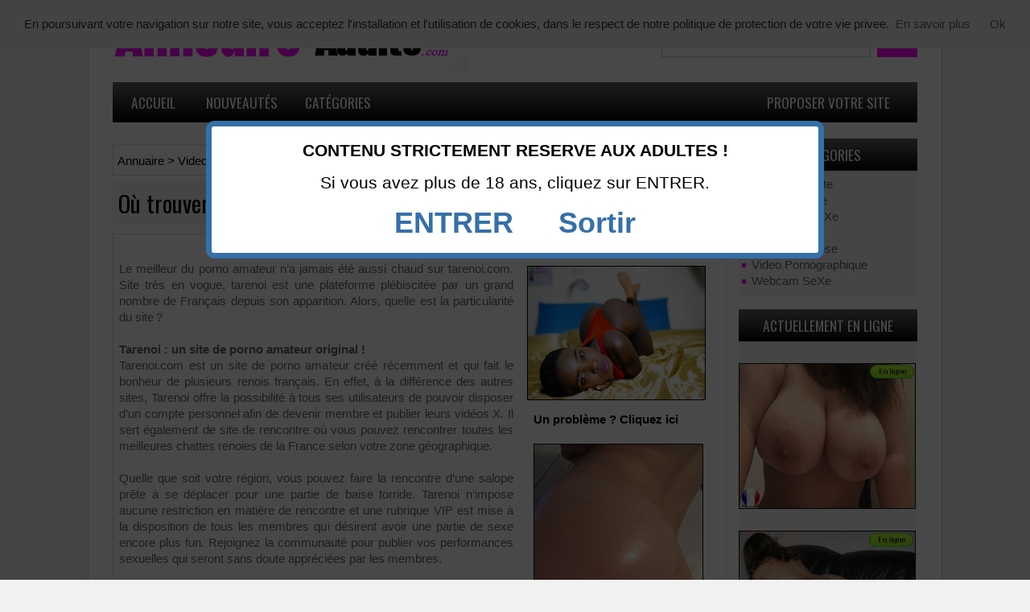

--- FILE ---
content_type: text/html; charset=UTF-8
request_url: https://www.annuaire-adulte.com/video-pornographique/ou-trouver-le-meilleur-du-porno-amateur-s399.html
body_size: 5302
content:
<!DOCTYPE html>
<html lang="fr">
<head>
<meta charset="utf-8">
<title>Où trouver le meilleur du porno amateur ?</title>
<meta name="description" content="Le meilleur du porno amateur n&amp;rsquo;a jamais &amp;eacute;t&amp;eacute; aussi chaud sur  tarenoi.com. Site tr&amp;egrave;s en vogue, tarenoi est une plateforme pl&amp;eacute;biscit&amp;eacute;e  par un grand nombre de Fr">
<meta name="keywords" content="">    
<meta http-equiv="X-UA-Compatible" content="IE=edge">
<meta name="robots" content="index, follow">
<meta name="viewport" content="width=device-width, initial-scale=1">
<link rel="SHORTCUT ICON" href=favicon.ico>
<!-- CSS -->
<link href="/templates/arfooo/bootstrap/css/bootstrap.min.css" rel="stylesheet">
<link href='https://fonts.googleapis.com/css?family=Oswald' rel='stylesheet' type='text/css'>
<link href="/templates/arfooo/css/style.css" rel="stylesheet" type="text/css">
<script src="/templates/arfooo/bootstrap/js/jquery.js"></script>
<script src="/templates/arfooo/bootstrap/js/bootstrap.min.js"></script>
<script type="text/javascript" src="https://apis.google.com/js/plusone.js"></script>
<script type="text/javascript" src="/javascript/config"></script>
<script type="text/javascript" src="/javascript/jquery/jquery.searchEnginePanel.js"></script>
<script type="text/javascript" src="/javascript/main/loadSearchEngine.js"></script>
<link href="/templates/arfooo/jquery/colorbox/colorbox.css" rel="stylesheet" type="text/css" />
<link href="/templates/arfooo/jquery/theme/ui.all.css" rel="stylesheet" type="text/css" />
<link href="/templates/arfooo/jquery/jquery-rating/jquery.rating.css" rel="stylesheet" type="text/css" />    
<script type="text/javascript" src="/javascript/jquery/jquery.js"></script>
<script type="text/javascript" src="/javascript/jquery/jquery.captchaCode.js"></script>
<script type="text/javascript" src="/javascript/jquery/jquery.livequery.js"></script>
<script type="text/javascript" src="/javascript/jquery/jquery-validate/jquery.validate.js"></script>
<script type="text/javascript" src="/javascript/jquery/jquery-ui.js"></script>
<script type="text/javascript" src="/javascript/jquery/jquery.popup.js"></script>
<script type="text/javascript" src="/javascript/jquery/colorbox/jquery.colorbox.js"></script>
<script type="text/javascript" src="/javascript/jquery/jquery.form.js"></script>
<script type="text/javascript" src="/javascript/jquery/jquery.formTool.js"></script>
<script type="text/javascript" src="/javascript/jquery/jquery-rating/jquery.rating.js"></script>
<script type="text/javascript" src="/javascript/site/detailsOnLoad.js"></script>
<script type="text/javascript" src="/javascript/site/visitSite.js"></script>
<script type="text/javascript">
setting.categoryId = 1;
</script>
<script type="text/javascript" language="javascript" src="https://www.annuaire-adulte.com/disclaimer.php"></script>
</head>
<body>
<div class="container">
<!-- Navigation -->
<nav class="navbar navbar-default">
<!-- Brand and toggle get grouped for better mobile display -->
<div class="navbar-header page-scroll">
<button type="button" class="navbar-toggle" data-toggle="collapse" data-target="#bs-example-navbar-collapse-1">
<span class="sr-only">Toggle navigation</span>
<span class="icon-bar"></span>
<span class="icon-bar"></span>
<span class="icon-bar"></span>
</button>
<div class="col-md-7 col-xs-8 col-sm-6"><a class="navbar-brand page-scroll" href="https://www.annuaire-adulte.com/"><img class="img-responsive" src="/templates/arfooo/images/titre.jpg" title="Les meilleurs sites adultes sur notre Annuaire Adulte !"></a></div>
<div class="col-md-5 col-xs-12 col-sm-6 noPaddingRight">
<div id="top3">
<div id="search">
<div id="searchEnginePanel">
<form action="/site/search/" id="searchform" onsubmit="if(this.phrase.value == this.phrase.defaultValue)this.phrase.value='';if(this.where.value == this.where.defaultValue)this.where.value='';">
<div>
<div id="search_keyword_text"></div>
<input id="search_keyword_buton" type="text" name="phrase" value="RECHERCHE" onFocus="this.value=''" />
<input id="search_ok_buton" type="submit" name="go" value="GO" />
<input type="hidden" name="isNewSearch" value="true" />
</div>
</form>
</div>
</div>
</div>  
</div>
</div>
<!-- Collect the nav links, forms, and other content for toggling -->
<div class="collapse navbar-collapse" id="bs-example-navbar-collapse-1">
<div id="menutop2">
<ul>
<li id="index"><a href="https://www.annuaire-adulte.com/">Accueil</a></li>
<li id="news"><a href="/nouveautes.html">Nouveautés</a></li>
<li id="cat"><a href="/allcategories.html">Catégories</a></li>
<li id="add"><a href="/info/useCondition">Proposer votre site</a></li>
</ul>
</div>
</div>
<!-- /.navbar-collapse -->
</nav>
<div class="row">
<div class="col-md-3 hidden-xs hidden-sm pull-right">
<div class="menuleft">
<ul>
<li class="header">Catégories</li>
<li><a href="/boutique-adulte/" title="Boutique Adulte">Boutique Adulte</a></li>
<li><a href="/histoire-adulte/" title="Histoire Adulte">Histoire Adulte</a></li>
<li><a href="/rencontre-sexe/" title="Rencontre SeXe">Rencontre SeXe</a></li>
<li><a href="/site-gay/" title="Site Gay">Site Gay</a></li>
<li><a href="/telephone-rose/" title="Téléphone Rose">Téléphone Rose</a></li>
<li><a href="/video-pornographique/" title="Video Pornographique">Video Pornographique</a></li>
<li><a href="/webcam-sexe/" title="Webcam SeXe">Webcam SeXe</a></li>
<li class="text_last"></li>
</ul>
</div>
<div class="menuleft">
<ul>
<li class="header">Actuellement en Ligne</li>
<li></li>
<div>
<a href="https://www.annuaire-adulte.com/free.html" target="_blank" rel="nofollow"><img src="https://www.annuaire-adulte.com/uploads/clarissaa.png" alt="adulte"/></a>
</div>
<li class="text_last2"></li>
</ul>
</div>
<div class="menuright">
<ul>
<li class="header">Le Top 10 </li>
<li><a href="/rencontre-sexe/plan-cul-974-a-la-reunion-s64.html" title="Plan cul 974 à la réunion" onclick="return visitSite(64)">Plan cul 974 à la...</a>
<a href="/video-pornographique/videos-x-gratuites-de-sexe-amateur-sur-pornomanoir-com-s23.html" title="Vidéos X gratuites de sexe amateur sur Pornomanoir.com" onclick="return visitSite(23)">Vidéos X gratuites...</a>
<a href="/histoire-adulte/le-voyeurisme-par-excellence-sur-ce-forum-voyeur-s54.html" title="Le voyeurisme par excellence sur ce Forum Voyeur" onclick="return visitSite(54)">Le voyeurisme par...</a>
<a href="/rencontre-sexe/plan-baise-une-salope-pres-de-chez-toi-s5.html" title="Plan baise une salope près de chez toi" onclick="return visitSite(5)">Plan baise une salope...</a>
<a href="/video-pornographique/video-pornographique-amateur-s35.html" title="Video pornographique amateur " onclick="return visitSite(35)">Video pornographique...</a>
<a href="/video-pornographique/le-meilleur-du-sexe-gratuit-sur-0xsexe-com-s2.html" title="Le meilleur du sexe gratuit sur 0xsexe.com" onclick="return visitSite(2)">Le meilleur du sexe...</a>
<a href="/telephone-rose/sexe-par-telephone-avec-de-jeunes-hotesses-salopes-s75.html" title="Sexe par téléphone avec de jeunes hôtesses salopes !" onclick="return visitSite(75)">Sexe par téléphone...</a>
<a href="/video-pornographique/les-meilleures-videos-candaulisme-s13.html" title="Les meilleures Vidéos candaulisme" onclick="return visitSite(13)">Les meilleures...</a>
<a href="/telephone-rose/parler-de-sexe-et-prendre-du-plaisir-avec-une-femme-cougar-s31.html" title="Parler de sexe et prendre du plaisir avec une femme Cougar !" onclick="return visitSite(31)">Parler de sexe et...</a>
<a href="/telephone-rose/plan-sur-les-meilleurs-sites-de-telephone-rose-s130.html" title="Plan sur les meilleurs sites de téléphone rose" onclick="return visitSite(130)">Plan sur les...</a></li>
<li class="text_last"></li>
</ul>
</div>
<div class="menuleft">
<ul>
<li class="header2">Statistiques</li>
<li class="text">Sites référencés : 475</li>
<li class="text">Sites en attente : 56</li>
<li class="text">Sites refusés : 2</li>
<li class="text">Sites bannis : 0</li>
<li class="text">Catégories : 7</li>
<li class="text">Mots clés : 0</li>
<li class="text">Webmasters : 0</li>
<li class="text_last"></li>
</ul>
</div>
</div>
<div class="col-md-9">
<div class="show_arbo">
<a href="https://www.annuaire-adulte.com/" class="link_showarbo">Annuaire</a> &gt; 
<a href="/video-pornographique/" class="link_showarbo">Video pornographique</a> &gt;
<a href="/video-pornographique/ou-trouver-le-meilleur-du-porno-amateur-s399.html" class="link_showarbo">Où trouver le meilleur du porno amateur ?</a>
</div>
<div class="title_h">
<h1>Où trouver le meilleur du porno amateur ?</h1>
</div>
<div class="column_in">
<div id="column_in_details">
<br />
<p>Le meilleur du porno amateur n’a jamais été aussi chaud sur  tarenoi.com. Site très en vogue, tarenoi est une plateforme plébiscitée  par un grand nombre de Français depuis son apparition. Alors, quelle est  la particularité du site ?</p><br />
<strong>Tarenoi : un site de porno amateur original !</strong><br />
<p>Tarenoi.com est un site de porno amateur créé récemment et qui fait  le bonheur de plusieurs renois français. En effet, à la différence des  autres sites, Tarenoi offre la possibilité à tous ses utilisateurs de  pouvoir disposer d’un compte personnel afin de devenir membre et publier  leurs vidéos X. Il sert également de site de rencontre où vous pouvez  rencontrer toutes les meilleures chattes renoies de la France selon  votre zone géographique.</p><br />
<p>Quelle que soit votre région, vous pouvez faire la rencontre d’une  salope prête à se déplacer pour une partie de baise torride. Tarenoi  n’impose aucune restriction en matière de rencontre et une rubrique VIP  est mise à la disposition de tous les membres qui désirent avoir une  partie de sexe encore plus fun. Rejoignez la communauté pour publier vos  performances sexuelles qui seront sans doute appréciées par les  membres.  </p><br />
<strong>Des contenus excitants et divertissants !</strong><br />
<p>Les meilleures vidéos amateurs sont publiées chaque jour sur <a href="https://www.tarenoi.com/">TaRenoi - Blog de vidéos Black</a>.  Tous les jours, les membres de la plateforme publient leur plus belle  partie de baise avec des femmes renoies en chaleur et affamé de bite.  Des salopes black se la prennent profonde pour vous faire jouir. Des  meufs renoies sont prêtes à vous offrir du sexe à n’en point finir dans  presque toutes les positions.</p><br />
<p>Si vous recherchez des mecs renois à la grosse bite, des chattes  blanches rasées ou non, des beurettes ou encore rebeu se faire défoncer à  mort, vous en aurez à foison. Ces salopes renoies mouillent  incroyablement bien quand elles sont prises en levrette. Faites-vous  plaisir en rejoignant la communauté des renois prêts à baiser à tout  moment. </p>
<div id="separation2"></div>
</div>
<div id="column_in_right_details">
<a href="https://www.annuaire-adulte.com/nouveautes.html" rel="nofollow"><img src="/uploads/images_thumbs/0c/m0cca438f.jpg" alt="" class="mediumImage" /></a>
<img src="/uploads/images_thumbs/0c/n0cca438f.jpg" photoId="542" mediumSrc="/uploads/images_thumbs/0c/m0cca438f.jpg" normalSrc="/uploads/images_thumbs/0c/0cca438f.jpg" alt="" class="nanoImage" />
<br /> 
<div class="menudetails">
<ul>                               
<li id="warn"><a href="/contact/problemPopup/399" class="link_black_grey_underline dialog" rel="nofollow" title="Un problème ? Cliquez ici" id="problemPopupLink">Un problème ? Cliquez ici</a></li>
<div class="form_details4">
<br />
<b></b>
<a href="https://www.annuaire-adulte.com/free.html" target="_blank" rel="nofollow"><img src="https://www.annuaire-adulte.com/uploads/clarissaaaa.png" alt="femme adulte"/></a>
</div>
<div class="form_details4">
</div>
<br />
</ul>
</div>
</div>
<div class="vide">&nbsp;</div>
</div>
<div class="title_h_2">
<h2>Sites proches de Où trouver le meilleur du porno amateur ?</h2>
</div>
<div class="column_in">
<div class="column_in_thematic">
<a href="/video-pornographique/meilleur-espace-sexe-porno-amateur-s263.html" title="Meilleur espace sexe porno amateur" class="link_black_blue_b_u">Meilleur espace sexe porno amateur</a><br />
<span class="text_thematic_close">Donner plus de piquant &agrave; sa vie sexuelle, la pimenter convenablement  avec des femmes...</span>
</div>
<div class="column_in_thematic">
<a href="/video-pornographique/videos-brazzers-gratuites-s99.html" title="Vidéos Brazzers gratuites" class="link_black_blue_b_u">Vidéos Brazzers gratuites</a><br />
<span class="text_thematic_close">La pornographie selon Brazzers est unique dans l'industrie des films  pour adultes. Les amateurs...</span>
</div>
<div class="column_in_thematic">
<a href="/video-pornographique/regarder-du-porno-sur-vporno-tv-s122.html" title="Regarder du porno sur Vporno.tv" class="link_black_blue_b_u">Regarder du porno sur Vporno.tv</a><br />
<span class="text_thematic_close">J'ai d&eacute;couvert le site porno pour regarder du porno sur Vporno.tv. Du bon film porno...</span>
</div>
<div class="column_in_thematic">
<a href="/video-pornographique/sexe-et-porno-amateur-francais-s133.html" title="Sexe et porno amateur francais" class="link_black_blue_b_u">Sexe et porno amateur francais</a><br />
<span class="text_thematic_close">Lisez bien : Amateurfrancais.com est la référence si vous souhaitez regarder du véritable...</span>
</div>
<div class="column_in_thematic">
<a href="/video-pornographique/le-site-officiel-bonsoir-mademoiselle-s107.html" title="Le site officiel : Bonsoir Mademoiselle" class="link_black_blue_b_u">Le site officiel : Bonsoir Mademoiselle</a><br />
<span class="text_thematic_close">La sensualit&eacute; est une th&eacute;matique qui met tous les sens en effervescence.  Elle...</span>
</div>
</div>
</div>
</div>
<div class="clear"></div>
<div id="bottom">
<div id="footer_bottom">
Les meilleurs sites adultes sur notre <a href="https://www.annuaire-adulte.com" title="Annuaire Adulte" class="link_black_blue_b_u">Annuaire Adulte</a>&nbsp;&nbsp;-&nbsp;&nbsp; &copy;  <a href="/contact.html" class="link_black_grey">Contact</a> &nbsp;&nbsp;-&nbsp;&nbsp;
<a href="/newsletter" class="link_black_grey">Newsletter</a>
&nbsp;&nbsp;-&nbsp;&nbsp;<a href="/rss-nouveautes.xml" class="link_black_grey">RSS</a><br />
</div>
</div>
<script type="text/javascript" src="/cookiechoices.js"></script>
<script>
document.addEventListener('DOMContentLoaded', function(event) {
cookieChoices.showCookieConsentBar('En poursuivant votre navigation sur notre site, vous acceptez l\'installation et l\'utilisation de cookies, dans le respect de notre politique de protection de votre vie privee.',
'Ok', 'En savoir plus', 'https://www.google.com/intl/fr/policies/technologies/cookies');
});
</script>
<script type="text/javascript">
<!--
Xt_param = 's=584106&p=';
try {Xt_r = top.document.referrer;}
catch(e) {Xt_r = document.referrer; }
Xt_h = new Date();
Xt_i = '<img width="80" height="15" border="0" style="display: none;" alt="" ';
Xt_i += 'src="https://logv2.xiti.com/g.xiti?'+Xt_param;
Xt_i += '&hl='+Xt_h.getHours()+'x'+Xt_h.getMinutes()+'x'+Xt_h.getSeconds();
if(parseFloat(navigator.appVersion)>=4)
{Xt_s=screen;Xt_i+='&r='+Xt_s.width+'x'+Xt_s.height+'x'+Xt_s.pixelDepth+'x'+Xt_s.colorDepth;}
document.write(Xt_i+'&ref='+Xt_r.replace(/[<>"]/g, '').replace(/&/g, '$')+'" title="Internet Audience">');
//-->
</script>
<noscript>
Mesure d'audience ROI statistique webanalytics par <img width="80" height="15" src="https://logv2.xiti.com/g.xiti?s=584106&p=" alt="WebAnalytics" />
</noscript></a>
<script defer src="https://static.cloudflareinsights.com/beacon.min.js/vcd15cbe7772f49c399c6a5babf22c1241717689176015" integrity="sha512-ZpsOmlRQV6y907TI0dKBHq9Md29nnaEIPlkf84rnaERnq6zvWvPUqr2ft8M1aS28oN72PdrCzSjY4U6VaAw1EQ==" data-cf-beacon='{"version":"2024.11.0","token":"6fb3adb962eb4d599f88a8a45ec21204","r":1,"server_timing":{"name":{"cfCacheStatus":true,"cfEdge":true,"cfExtPri":true,"cfL4":true,"cfOrigin":true,"cfSpeedBrain":true},"location_startswith":null}}' crossorigin="anonymous"></script>
</body>
</html>

--- FILE ---
content_type: text/html; charset=UTF-8
request_url: https://www.annuaire-adulte.com/disclaimer.php
body_size: 875
content:
	// Disclaimer DHTML


	function Entrer()
	{
	 var date = new Date();
	   date.setTime(date.getTime()+(2700*1000));
	   var expires = "; expires="+date.toGMTString();
	 document.cookie="disclaimerok=oui;path=/;";
	 setTimeout("Entrer2()",3000);
	}

	function Entrer2(){ top.location.href='https://www.topofsexe.com'; }

	if(document.cookie.indexOf("disclaimerok")<=-1)
	{
	 document.write(""
	 +"<style type=\"text/css\">"
	 +"<!--"
	 +"object{ visibility:hidden; }"
	 +"#disclaimer{ text-align:left; }"
	 +"#disclaimer-fond{ position:absolute; z-index:15000; width:100%; height:2000px; background:rgba(0,0,0,0.8); text-align:center; line-height:normal; clear:both; filter:alpha(opacity=90); -moz-opacity:0.90; opacity:0.90; }"
	 +"#disclaimer-conteneur{ position:absolute; z-index:15001; width:100%; text-align:center; clear:both; }"
	 +"#disclaimer-cadre{ width:60%; padding:10px; margin:150px auto 0 auto; text-align:left; background:#fff; border:#3570a8 7px solid; -webkit-border-radius:10px; -moz-border-radius:10px; border-radius:10px; }"
	 +"#disclaimer-cadre b{ display:block; padding:10px 0 10px 0; text-align:center; font-size:21px; color:#000000; }"
	 +"#disclaimer-cadre font{ display:block; padding:10px 0 20px 0; text-align:center; font-size:21px; color:#000000; }"
	 +"#disclaimer-cadre p{ margin:0; padding:10px; font-size:16px; color:#000000; }"
	 +"#disclaimer-cadre .boutons{ margin:0; padding:10px; text-align:center; }"
	 +"#disclaimer-cadre a{ text-decoration:none; font-size:36px; font-weight:bold; color:#3570a8; }"
	 +"#disclaimer-cadre a:hover{ text-decoration:underline; }"
	 +"-->"
	 +"<\/style>"
	 +"<div id='disclaimer'><div id='disclaimer-fond'></div><div id='disclaimer-conteneur'>"
+"<div id='disclaimer-cadre'>"
+"<b>CONTENU STRICTEMENT RESERVE AUX ADULTES !</b>"
+"<font>Si vous avez plus de 18 ans, cliquez sur ENTRER.</font>"
+"<div class='boutons'><a href='#' target='_blank' onclick='Entrer();'>ENTRER</a> &nbsp;&nbsp;&nbsp;&nbsp;&nbsp;&nbsp;&nbsp;&nbsp;&nbsp;&nbsp;&nbsp;&nbsp; <a rel='nofollow' href='https://www.taille-penis.net'>Sortir</a></div>"
+"</div>"
+"</div></div>");}
	

--- FILE ---
content_type: text/css
request_url: https://www.annuaire-adulte.com/templates/arfooo/css/style.css
body_size: 7652
content:
/* CSS BY GUILLAUME HOCINE - GRAFIDIZ.COM */

/* PRINCIPAL */
body {
	margin:0; 
	padding:0;
	line-height:1.4em;
	font-family:Arial, sans-serif;
	font-size:0.9em;
	color:#666666;
}

#principal {
	position:relative;
	width:1000px;
	margin:0 auto;
}

/* TOP OF PAGE | HAUT DE LA PAGE */
#top_0 { 
    width:1000px;
	height:120px;
	margin:auto;
	padding:0;
	background:transparent;
}

#titre {
float:left;
margin:auto;
padding-top:6px;
background:url("../images/titre.jpg") left bottom no-repeat;
width:600px;
height:102px;
cursor:pointer;
}

#rss {
float:right;
margin:0px 0px 0 0px;
background:url("../images/RSS.png") left bottom no-repeat;
width:56px;
height:70px;
cursor:pointer;
}

#top1 {
	margin-top:20px;
	margin-bottom:20px;
	padding:0;
}

#top2 {
	height:50px;
	margin:0;
	padding:0;
	background:transparent;
}

#top3 {
    margin:0;
    padding:0;
	background-color:#ffffff;
}


/* hack IE6 */
* html #top3{ 
	margin-bottom:-13px;
}

/* hack IE7 */
*+html #top3{ 
	margin-bottom:-13px;
}

/* SEARCH FORM */
#search {
	float:right;
	width:350px;
	margin:0px 0px 0px 0px;
}

/* hack IE7 */
*+html #search{ 
	padding:0px 0px 24px 0px;
}

#search_keyword_text {
	float:left;
	width:200px;
	margin:0 0 3px 0;
	padding:0;
	color:#FF3366;
	font-weight:bold;
	font-size:1.0em;
}

#search_where_text {
	float:left;
	width:250px;
	margin:0 0 7px 0;
	padding:0;
	color:#3399FF;
	font-weight:bold;
	font-size:1.6em;
}

#search_keyword_buton {
	float:left;
	width:260px;
	height:48px;
	margin:36px 0 22px -200px;
	padding:0px 2px 0px 20px;
	border:1px #CCCCCC solid;
	color:#999999;
	font-size:1.1em;
	background-color:#FFFFFF;
}

/* hack IE7 */
*+html #search_keyword_buton{ 
	margin-top:7px;
	margin-left:0px;
	margin-bottom:0px;
	width:140px;
}
#search_where_buton {
	float:left;
	width:280px;
	margin:0 0 0 0px;
	padding:2px;
	border:1px #FF00FF solid;
}


#search_ok_buton {
	float:left;
	width:50px;
	height:50px;
	margin:36px 0px 0 8px;
	padding:0px;
	border:0px #FF00FF solid;
	text-align:center;
	color:#FFFFFF;
	font-weight:bold;
	background:#FF00FF;
	font-size:1.4em;
	cursor:pointer;
	border-radius: 0px;
}

#search_ok_buton:hover {
	background:#000000;
	border-radius: 0px;
	
}

/* hack IE7 */
*+html #search_ok_buton{ 
	margin-top:0px;
	margin-left:32px;
}

#searchEngineExtraFields {
	display:none;
	clear:both;
}

div.search_cat_place {
    float:left;
    width:200px;
	margin:17px 0 0 0;
    text-align:left;
}

select#searchEngineCategoryId {
    width:200px;
	margin:0 0 7px 0;
	border:1px #FF00FF solid;
}

.selectCategory {
	color:#ffffff;
	background-color:#FF00FF;
}

.selectSubcategory {
	background-color:#e7f3f9;
}

div.din_search_engine {
    float:right;
    width:200px;
	margin:0px;
    text-align:left;
}

/* BOTTOM OF PAGE | BAS DE LA PAGE */

#bottom { 
    width:100%;
    margin:20px 0 30px 0; 
    padding:0;
    background-image:linear-gradient( #666666, #000000);
	background:-webkit-linear-gradient(top, #666666, #000000);
	background-color:transparent;
}

#footer_bottom {
	position:relative;
	margin:0 auto;
    padding:16px 0 12px;
	font-size:13px;
	text-align:center;
	color:#FFFFFF;
}

#footer_bottom a {color:#FFFFFF; font-size:13px; font-weight:normal;}
#footer_bottom a:hover{color:#FF00FF; font-size:13px; font-weight:normal;}

/* MENU */
#main1 {
	margin:0;
	padding:0;
	background-color:#ffffff;
}

#main2 {
	margin:0;
	padding:0;
	background-color:#ffffff;
}

#left {
	float:left;
	width:222px;
	margin:0; 
	padding:0;
}

#right {
	float:right;
	width:222px;
	margin:0; 
	padding:0;
}

/* MENU TOP */
#menutop2 {
	float:left;
	width:1000px;
	height:50px;
	margin:0;
	padding:0;
	background:transparent;
}

#menutop2 ul {
	margin:0;
	padding:0;
	list-style-type:none;
}

#menutop2 li {
	display:inline;
	float:left;
	width:116px;
	margin:0;
	padding:0;
	font-weight:normal;
	font-size:1.2em;
	text-transform:uppercase;
}

#menutop2 li#index {
	display:inline;
	float:left;
	width:100px;
	margin:0;
	padding:0;
}

#menutop2 li#news {
	display:inline;
	float:left;
	width:120px;
	margin:0;
	padding:0;
}

#menutop2 li#tophits {
	display:inline;
	float:left;
	width:110px;
	margin:0;
	padding:0;
}

#menutop2 li#topnotes {
	display:inline;
	float:left;
	width:104px;
	margin:0;
	padding:0;
}

#menutop2 li#toprank {
	display:inline;
	float:left;
	width:104px;
	margin:0;
	padding:0;
}

#menutop2 li#topref {
	display:inline;
	float:left;
	width:120px;
	margin:0;
	padding:0;
}

#menutop2 li#cat {
	display:inline;
	float:left;
	width:120px;
	margin:0;
	padding:0;
}

#menutop2 li#add {
	display:inline;
	float:right;
	width:222px;
	margin:0;
	padding:0;
	font-weight:normal;
}  

#menutop2 li a {
	display:block;
	height:50px;
	line-height:50px;
	margin:0;
	padding:0px 5px 0 5px;
	color:#FFFFFF;
	text-align:center;
	font-family: 'Oswald', sans-serif;
}

#menutop2 li a:hover, #menutop2 li a:focus, #menutop2 li a:active {
	display:block;
	height:50px;
	line-height:50px;
	margin:0;
	padding:0px 5px 0 5px;
	color:#FF00FF;
	background-color:transparent;
	text-align:center;
	text-decoration:none;
	font-family: 'Oswald', sans-serif;
}

/* MENU LEFT, RIGHT */
.menuleft {
	float:left;
	width:222px;
	margin:0;
	padding:0;
}

.menuright {
	float:left;
	width:222px;
	margin:0;
	padding:0;
}

.menuleft ul, .menuright ul {
	margin:0 0 15px 0;
	padding:0;
	list-style-type:none;
	background:#F4F4F4;
}  

.menuleft li, .menuright li {
	margin:0;
	padding:0;
	display:inline;
}

.menuleft li.header, .menuright li.header {
	display:block;
	margin:0 0 7px 0;
	padding:10px 0 10px 0px;
	font-weight:normal;
	font-size:1.2em;
	color:#FFFFFF;
	text-align:center;
    background-image:linear-gradient( #666666, #000000);
	background:-webkit-linear-gradient(top, #666666,    #000000);
	background-color:transparent;
	font-family: 'Oswald', sans-serif;
	text-transform:uppercase;
}

.menuleft li.header2, .menuright li.header2 {
	display:block;
	margin:0 0 7px 0;
	padding:10px 0 10px 0px;
	font-weight:normal;
	font-size:1.2em;
	color:#FFFFFF;
	text-align:center;
    background-image:linear-gradient( #666666, #000000);
	background:-webkit-linear-gradient(top, #666666,    #000000);
	background-color:transparent;
	font-family: 'Oswald', sans-serif;
	text-transform:uppercase;
}

.menuleft li.text, .menuright li.text {
	display:block;
	line-height:1.1em;
	margin:0;
	padding:3px 0 2px 6px;
	color:#666666;
}

.menuleft li.text_last2, .menuright li.text_last2 {
	display:block;
	margin:0;
	padding:0 0 10px 6px;
	color:#666666;
	background-color:#FFFFFF;
	border-bottom:0px #000000 solid;
}

.menuleft li.text_last, .menuright li.text_last {
	display:block;
	margin:0;
	padding:0 0 10px 6px;
	color:#666666;
	background-color:transparent;
	border-bottom:0px #000000 solid;
}

.menuleft li a, .menuleft li a:link, .menuleft li a:visited, .menuleft li.last a, .menuleft li.last a:link, .menuleft li.last a:visited,
.menuright li a, .menuright li a:link, .menuright li a:visited, .menuright li.last a, .menuright li.last a:link, .menuright li.last a:visited{
	display:block;
	line-height:1.1em;
	margin:0 1px 0 1px;
	padding:3px 0 2px 5px;
	padding-left:15px;
	background:url("../images/arrow.png") no-repeat left;
	text-decoration:none;
	font-size:1.0em;
}

.menuleft li.last a, .menuleft li.last a:link, .menuleft li.last a:visited,
.menuright li.last a, .menuright li.last a:link, .menuright li.last a:visited {
	border-bottom:0px #000000 solid;
}

.menuleft li a:hover, .menuleft li a:active, .menuleft li.last a:hover, .menuleft li.last a:active,
.menuright li a:hover, .menuright li a:active, .menuright li.last a:hover, .menuright li.last a:active {
	display:block;
	width:202px;
	line-height:1.1em;
	margin:0 1px 0 1px;
	padding:3px 0 2px 5px;
	color:#000000;
	padding-left:15px;
	background:url("../images/arrow.png") no-repeat left;
	text-decoration:none;
	font-size:1.0em;
}

.menuleft li.last a:hover, .menuleft li.last a:active,
.menuright li.last a:hover, .menuright li.last a:active {
    border-bottom:0px #000000 solid;
}

/*Menu Tag Cloud */

/* cloudTag1*/
.menuright li.cloudTag1 a, .menuright li.cloudTag1 a:link, .menuright li.cloudTag1 a:visited {
	display:block;
	line-height:1.1em;
	margin:0 1px 0 1px;
	padding:2px 0 2px 5px;
	padding-left:15px;
}
.menuright li.cloudTag1 a:hover, .menuright li.cloudTag1 a:active {
	display:block;
	line-height:1.1em;
	margin:0 1px 0 1px;
	padding:2px 0 2px 5px;
	color:#000000;
	padding-left:15px;
}

/* cloudTag2*/
.menuright li.cloudTag2 a, .menuright li.cloudTag2 a:link, .menuright li.cloudTag2 a:visited {
	display:block;
	line-height:1.1em;
	margin:0 1px 0 1px;
	padding:3px 0 2px 5px;
	padding-left:15px;
}

.menuright li.cloudTag2 a:hover, .menuright li.cloudTag2 a:active {
	display:block;
	line-height:1.1em;
	margin:0 1px 0 1px;
	padding:3px 0 2px 5px;
	color:#000000;
	padding-left:15px;
}

/* cloudTag3*/
.menuright li.cloudTag3 a, .menuright li.cloudTag3 a:link, .menuright li.cloudTag3 a:visited {
	display:block;
	line-height:1.1em;
	margin:0 1px 0 1px;
	padding:3px 0 2px 5px;
	padding-left:15px;
}

.menuright li.cloudTag3 a:hover, .menuright li.cloudTag3 a:active {
	display:block;
	line-height:1.1em;
	margin:0 1px 0 1px;
	padding:3px 0 2px 5px;
	color:#000000;
	padding-left:15px;
}

/* cloudTag4*/
.menuright li.cloudTag4 a, .menuright li.cloudTag4 a:link, .menuright li.cloudTag4 a:visited {
	display:block;
	line-height:1.1em;
	margin:0 1px 0 1px;
	padding:3px 0 2px 5px;
	padding-left:15px;
}

.menuright li.cloudTag4 a:hover, .menuright li.cloudTag4 a:active {
	display:block;
	line-height:1.1em;
	margin:0 1px 0 1px;
	padding:3px 0 2px 5px;
	color:#000000;
	padding-left:15px;
}

/* cloudTag5*/
.menuright li.cloudTag5 a, .menuright li.cloudTag5 a:link, .menuright li.cloudTag5 a:visited {
	display:block;
	line-height:1.1em;
	margin:0 1px 0 1px;
	padding:3px 0 2px 5px;
	padding-left:15px;
}

.menuright li.cloudTag5 a:hover, .menuright li.cloudTag5 a:active {
	display:block;
	line-height:1.1em;
	margin:0 1px 0 1px;
	padding:3px 0 2px 5px;
	color:#000000;
	padding-left:15px;
}

/* cloudTag6*/
.menuright li.cloudTag6 a, .menuright li.cloudTag6 a:link, .menuright li.cloudTag6 a:visited {
	display:block;
	line-height:1.1em;
	margin:0 1px 0 1px;
	padding:3px 0 2px 5px;
	padding-left:15px;
}

.menuright li.cloudTag6 a:hover, .menuright li.cloudTag6 a:active {
	display:block;
	line-height:1.1em;
	margin:0 1px 0 1px;
	padding:3px 0 2px 5px;
	color:#000000;
	padding-left:15px;
}

/* cloudTag7*/
.menuright li.cloudTag7 a, .menuright li.cloudTag7 a:link, .menuright li.cloudTag7 a:visited {
	display:block;
	line-height:1.1em;
	margin:0 1px 0 1px;
	padding:3px 0 2px 5px;
	padding-left:15px;
}

.menuright li.cloudTag7 a:hover, .menuright li.cloudTag7 a:active {
	display:block;
	line-height:1.1em;
	margin:0 1px 0 1px;
	padding:3px 0 2px 5px;
	color:#000000;
	padding-left:15px;
}

/* cloudTag8*/
.menuright li.cloudTag8 a, .menuright li.cloudTag8 a:link, .menuright li.cloudTag8 a:visited {
	display:block;
	line-height:1.1em;
	margin:0 1px 0 1px;
	padding:3px 0 2px 5px;
	padding-left:15px;
}

.menuright li.cloudTag8 a:hover, .menuright li.cloudTag8 a:active {
	display:block;
	line-height:1.1em;
	margin:0 1px 0 1px;
	padding:3px 0 2px 5px;
	color:#000000;
	padding-left:15px;
}

/* cloudTag9*/
.menuright li.cloudTag9 a, .menuright li.cloudTag9 a:link, .menuright li.cloudTag9 a:visited {
	display:block;
	line-height:1.1em;
	margin:0 1px 0 1px;
	padding:3px 0 2px 5px;
	padding-left:15px;
}

.menuright li.cloudTag9 a:hover, .menuright li.cloudTag9 a:active {
	display:block;
	line-height:1.1em;
	margin:0 1px 0 1px;
	padding:3px 0 2px 5px;
	color:#000000;
	padding-left:15px;
}

/* cloudTag10*/
.menuright li.cloudTag10 a, .menuright li.cloudTag10 a:link, .menuright li.cloudTag10 a:visited {
	display:block;
	line-height:1.1em;
	margin:0 1px 0 1px;
	padding:3px 0 2px 5px;
	padding-left:15px;
}

.menuright li.cloudTag10 a:hover, .menuright li.cloudTag10 a:active {
	display:block;
	line-height:1.1em;
	margin:0 1px 0 1px;
	padding:3px 0 2px 5px;
	color:#000000;
	padding-left:15px;
}

/* Menu left - Keyword */
.menuleft_text_2 {
	float:left;
	width:215px;
	margin:7px 0 0 0;
	padding:9px 0 5px 5px;
	font-weight:normal;
	font-size:1.3em;
	border-bottom:0px #999999 solid;
	color:#FFFFFF;
	text-align:center;
	background:url("../images/bg_menu_header.png") top left no-repeat transparent;
	font-family: 'Oswald', sans-serif;
}

.menuleft_keywords {
	width:53px;
	float:left;
	margin:0;
	padding:0;
	display:inline;
}	

.menuleft_keywords ul {
	display:inline;
	float:left;
	padding:0;
	margin:0;
	list-style-type:none;
}  

.menuleft_keywords li {
	float:left;
	width:53px;
	display:inline;
	padding:0;
	margin:0 0 -2px 0;
} 

.menuleft_keywords li a, .menuleft_keywords li a:link, .menuleft_keywords li a:visited {
	display:inline;
	height:17px;
	line-height:17px;
	margin:0;
	padding:0 0 0 6px;
	font-weight:bold;
	font-size:0.9em;
	color:#333333;
	background-color:transparent;
	text-decoration:none;
}

.menuleft_keywords li a:hover, .menuleft_keywords li a:active {
	height:17px;
	line-height:17px;
	margin:0;
	padding:0 0 0 6px;
	font-weight:bold;
	font-size:0.9em;
	color:#666666;
	background-color:transparent;
	text-decoration:none;
}

.menuleft_text_keywords {
	display:block;
	float:left;
	width:218px;
	height:177px;
	margin:0;
	padding:0;
	padding-bottom:14px;
	border-right:0px #999999 solid;
	border-bottom:0px #999999 solid;
	border-left:0px #999999 solid;
}

/* MENU CATEGORIES */
.menucategories {
	margin:0;
	padding:0 0 0 2px;
}

.menucategories ul {
	padding:0;
	margin:0;
	list-style-type:none;
}  

.menucategories li.maincat {
	float:left;
	width:246px;
	display:inline;
	padding:2px 0 2px 0;
	margin:8px 0 3px 0;
	BACKGROUND: #F5F5F5;
}

.menucategories li.subcat {
	float:left;
	width:100%;
	display:inline;
	padding:0;
	margin:0px 0 0px 0;
}

.menucategories li.keyword {
	float:left;
	width:246px;
	display:inline;
	padding:0;
	margin:5px 0 5px 0;
}

.menucategories li.maincat a, .menucategories li.maincat a:link, .menucategories li.maincat a:visited {
	display:inline;
	width:246px;
	height:20px;
	line-height:20px;
	margin:0;
	padding:0 3px 0 3px;
	font-size:1.2em;
	font-weight:normal;
	text-decoration:none;
	color:#000000;
	font-family: 'Oswald', sans-serif;
}

.menucategories li.maincat a:hover, .menucategories li.maincat a:active {
	width:246px;
	height:20px;
	line-height:20px;
	margin:0;
	padding:0 3px 0 3px;
	color:#666666;
	font-size:1.2em;
	font-weight:normal;
	text-decoration:none;
	background-color:transparent;
	font-family: 'Oswald', sans-serif;
}

.menucategories li.subcat a, .menucategories li.subcat a:link, .menucategories li.subcat a:visited {
	width:246px;
	height:20px;
	line-height:20px;
	margin:0;
	padding:0 3px -10px 3px;
	color:#888888;
	font-size:0.9em;
	text-decoration:none;
	background-color:transparent;
	display:block
}

.menucategories li.subcat a:hover, .menucategories li.subcat a:active {
	width:246px;
	height:20px;
	line-height:20px;
	margin:0;
	padding:0 3px -10px 3px;
	color:#666666;
	font-size:0.9em;
	text-decoration:none;
	background-color:transparent;
	display:block
}

.menucategories li.keyword a, .menucategories li.keyword a:link, .menucategories li.keyword a:visited {
	display:inline;
	width:246px;
	height:20px;
	line-height:20px;
	margin:0;
	padding:0 3px 0 3px;
	font-size:1.1em;
	font-weight:bold;
	text-decoration:none;
	color:#000000;
}

.menucategories li.keyword a:hover, .menucategories li.keyword a:active {
	width:246px;
	height:20px;
	line-height:20px;
	margin:0;
	padding:0 3px 0 3px;
	color:#999999;
	font-size:1.1em;
	font-weight:bold;
	text-decoration:none;
	background-color:transparent;
}

/* MENU PAGERANK, KEYWORDS IN */
#menuin {
	float:left;
	width:752px;
	padding:7px;
	margin:0 0 7px 0;
	border:1px #E0E0E0 solid;
	text-align:center;
}

#menuin ul {
	padding:0;
	margin:0;
	list-style-type:none;
}  

#menuin li {
	padding:0;
	margin:0;
	display:inline;
} 

#menuin li a, #menuin li a:link, #menuin li a:visited {
	display:inline;
	margin:0;
	padding:0 0 0 3px;
	color:#666666;
	font-weight:bold;
	text-decoration:none;
}

#menuin li a:hover, #menuin li a:active {
	margin:0;
	padding:0 0 0 3px;
	color:#999999;
	font-weight:bold;
	text-decoration:none;
}

/* MENU CHOOSE WEBSITE SUBMISSION */
.column_in_choose_left {
    float:left;
    width:300px;
    margin:0 0 7px 0;
    padding:7px;
    text-align:center;
}

.column_in_choose_right {
    float:right;
    width:300px;
    margin:0 0 7px 0;
    padding:7px;
    text-align:center;
}

.menuchoose_left {
    height:225px;
    margin:0 0 20px 0;
    padding:0;
    font-size:0em;
    text-transform:uppercase;
}
.menuchoose_right {
    height:225px;
    margin:0 0 20px 0;
    padding:0;
    font-size:0em;
    text-transform:uppercase;
}

.menuchoose_left ul, .menuchoose_right ul {
    padding:0;
    margin:0;
    list-style-type:none;
}  

.menuchoose_left li, .menuchoose_right li {
    float:left;
    width:270px;
    padding:0;
    margin:0;    
    display:inline;
} 

.menuchoose_left li a, .menuchoose_left li a:link, .menuchoose_left li a:visited {
	display: block;
    height:225px;
	line-height:200px;
    margin:0;
    padding:0 0 0 7px;
    text-decoration:none;
	color:#ffffff;
    background:url("../images/free.png") top no-repeat transparent;
}

.menuchoose_right li a, .menuchoose_right li a:link, .menuchoose_right li a:visited {
	display: block;
    height:225px;
	line-height:200px;
    margin:0;
    padding:0 0 0 20px;
    text-decoration:none;
	color:#ffffff;
    background:url("../images/privilege.png") top no-repeat transparent;
}

.menuchoose_left li a:hover, .menuchoose_left li a:active {
	display: block;
    height:225px;
	line-height:200px;
    margin:0;
    padding:0 0 0 7px;
    color:#666666;
    background-color:transparent;
    text-decoration:none;
}

.menuchoose_right li a:hover, .menuchoose_right li a:active {
	display: block;
    height:225px;
	line-height:200px;
    margin:0;
    padding:0 0 0 20px;
    color:#666666;
    background-color:transparent;
    text-decoration:none;
}

/* MENU DETAILS */
.menudetails {
    float:right;
    width:236px;
    margin:14px 0 7px 0;
    padding:0 0 0 4px;
    border-left:0px #878787 solid;
}

.menudetails ul {
    margin:0;
    padding:0;
    list-style-type:none;
}  

.menudetails li {
	display:inline;
    margin:0;
    margin:0;
}

.menudetails li#header_interaction {
	display:block;
    line-height:1.1em;
    margin:0 0 2px 0;
    padding:0 2px 2px 0;
    color:#000000;
    text-decoration:none;
	text-align:center;
}

.menudetails li#header_info_google {
	display:block;
    line-height:1.1em;
    margin:15px 0 2px 0;
    padding:0 2px 2px 0;
    color:#000000;
    text-decoration:none;
	text-align:center;
}

.menudetails li.text {
	display:block;
    line-height:1.1em;
    margin:0;
    padding: 2px 0px 2px 0;
	font-size:0.9em;
    color:#000000;
}

.menudetails li#warn {
	display:block;
    line-height:0.8em;
    margin:0;
    padding: 2px 0 2px 0;
    color:#000000;
}

.menudetails li#comment_rating {
	display:block;
    line-height:0.8em;
    margin:0;
    padding: 2px 0 2px 0;
    color:#000000;
}

.menudetails li#contact {
	display:block;
    line-height:0.8em;
    margin:0;
    padding: 2px 0px 2px 0;
    color:#330000;
}

.menudetails li a, .menudetails li a:link, .menudetails li a:visited {
	display:block;
    line-height:0.8em;
    padding: 3px 2px 2px 0;
	font-size:1.0em;
    color:#000000;
    background-color:transparent;
    text-decoration:none;
}

.menudetails li a:hover, .menudetails li a:active {
    line-height:0.8em;
    padding: 3px 2px 2px 0;
    color:#000000;
    background-color:transparent;
    text-decoration:none;
}

/* CENTRAL PAGE */		
#middle {
	margin:0;
	margin-right:222px;
	margin-left:0;
	background:#ffffff;
}
		
.column {
	margin:0;
	padding:0;
}

.column_in {
	margin:0 0 10px 0;
	padding:9px 7px 5px 7px;
	border:1px #E1E1E1 solid;
	overflow: hidden;
}

.column_in_accueil {
	margin:0 0 12px 0;
	padding:7px 7px 14px 7px;
	border:1px #E1E1E1 solid;
}

.column_in2 {
	margin:10px 0 12px 0;
	padding:18px 7px 18px 7px;
	border:0px #CCCCCC solid;
	background:#F4F4F4;
	line-height: 1.3em;
	clear: both;
}

.column_in_pub {
   float:left;
   margin-left:160px;
   margin-top:320px;
}

.column_in_grey {
	overflow: hidden;
	margin:0 0 10px 0;
	padding:10px 7px 7px 7px ;
	border:1px #CCCCCC solid;
	background:#F9F9F9;
}

.column_in_description_site_category {
	margin:0;
	padding:0 0 0 7px;
	line-height: 1.3em;
}

.column_in_description_site_category_item {
	float:left;
	width:732px;
	margin:6px;
	padding:7px 0 7px 7px;
	border:1px #E1E1E1 dashed;
}

#column_in_right_details {
	float:right;
	width:240px;
	margin:20px 0 0 0;
	padding:0;
	background-color:#FFFFFF;
	border:0px #F5F5F5 solid;
}

#map {
	float:left;
	width:100%;
	height:250px;
	margin:0;
	padding:0;
}

#column_in_details{
	float:left;
	width:500px;
	margin:4px 0 0px 0;
	padding:0 10px 0 0;
	text-align:justify;
}

.column_in_thematic {
	float:left;
	margin:3px 0 6px 0;
	padding:10px 0px 10px 5px;
	background:#F9F9F9;
	width: 100%;
}

.column_in_comment {
	float:left;
	margin:0;
	padding:10px 0px 10px 0px;
}

.column_in_comment_grey {
	margin:0 0 4px 0;
	padding:10px 0px 10px 0px;
	background:#F9F9F9;
}

.column_in_comment_in {
	float:left;
	width:752px;
	margin:0;
	padding:0 0 7px 0;
}

.column_in_comment_in_left {
	float:left;
	margin:0;
	padding:0 7px 0 0;
}

.column_in_comment_in_right {
	float:left;
	margin:0;
	padding:0;
}

.column_in_comment_in_right2 {
	float:right;
	margin:0;
	padding:0px 5px 7px 0;
	background-color:#FFFFFF;
}

.column_in_pagination {
	margin:0;
	padding:7px;
	text-align:center;
}

.show_arbo {     
	margin:7px 0 7px 0;
	padding:10px 5px 7px 5px;
	color:#000000;
	background-color:transparent;
	border:1px #E1E1E1 solid;
}

/* BOUTON SOUMISSION */
#soumission_ok_buton {
	padding:10px 40px 10px 40px;
	text-align:center;
	color:#ffffff;
	font-weight:bold;
	background-color:#FF00FF;
	cursor:pointer;
	font-size:1.8em;
	border:none;
	border-radius: 0;
}
#soumission_ok_buton:hover {
	padding:10px 40px 10px 40px;
	text-align:center;
	color:#ffffff;
	font-weight:bold;
	background-color:#000000;
	cursor:pointer;
	font-size:1.8em;
}

/* FORM */
fieldset.column_in {
    margin:0 0 7px 0;
    padding:7px;
    text-align:right;
    border:1px #E0E0E0 solid;
}

legend.title {
	display:inline;
	height:18px;
    margin:7px 0 25px -8px;
	padding:9px 7px 2px 7px;
    color:#ffffff;
    font-weight:bold;
    background-color:#78a3d8;
}

label {
    float:left;
    margin:0;
    padding:0;
    line-height:1.0em;
}

label.title {
    width:190px;
    padding:0 17px 0 0;
	font-size:0.9em;
    font-weight:bold;
    text-align:right;
}

div.infos {
    margin:0;
    padding:0 0 0 7px;
    line-height:1.5em;
    text-align:left;
    float: left;
}

div.infos_textarea {
    float: left;
    margin:0;
    padding:0;
}

div.infos_terms {
    float: left;
    margin:0;
    padding:0 0 0 7px;
    line-height:1.7em;
    text-align:left;
}

label.infos_select_category {
    text-align:left;
}

label.infos_checkbox {
    width:200px;
    padding-left:7px;
    text-align:left;
}

.text_error {
    float:right;
    width:140px;
    margin:0 0 -10px 0;
    padding:0 0 0 7px;
    text-align:center;
    font-size:0.8em;
    background:url("../images/error.gif") no-repeat left center #ffd0d0;
}

p.form {
	overflow: hidden;
    margin:0 0 7px 0;
    padding:2px 0 2px 0;
}

div.form {
    margin:0 0 7px 0;
    padding:2px 0 2px 0;
    text-align:left;
    overflow: hidden;
}

div.form_error {
    margin:0 0 7px 0;
    padding:0;
    background-color:#ffd0d0;
    overflow: hidden;
}

div.error, td.error
{
    background-color:#ffd0d0;  
}

div.form_details {
    margin:0;
    padding:6px 0 6px 4px;
    text-align:left;
	background-color: #EF5F5F5;
}


label.title_details {
    width:100px;
	margin:0;
	padding:2px 5px 0 0;
    font-weight:bold;
	font-size:14px;
	color:#666666;
}

div.infos_details {
	float: left;
    width:135px;
	line-height: 1.0em;
    margin:0;
    padding:0 0 0 7px;
    text-align:left;
}

div.form_details2 {
    float:left;
    width:720px;
    margin:0 0 7px 0;
    padding:0;
    text-align:left;
}

div.form_details4 {
    float:left;
    width:240px;
    margin:0 0 7px 0;
    padding:0;
    text-align:left;
}

label.title_details2 {
    width:140px;
	margin:0;
	padding:0 5px 0 0;
    font-weight:bold;
	font-size:15px;
	color:#666666;
}

label.title_details3 {
    width:120px;
	margin:0;
	padding:3px 0px 0 0;
    font-weight:normal;
	font-size:13px;
	color:#000000;
	text-align:left;
}

div.infos_details2 {
	float: left;
    width:360px;
	line-height: 1.0em;
    margin:0;
    padding:0 0 0 7px;
    text-align:left;
	font-size:16px;
}

/* POPUP */
#popup_principal {
    width:500px;
	padding-bottom:12px;
}

#popup_top {
	height:20px;
    margin:0;
    padding:4px 0 30px 7px;
	font-size:1.2em;
    border-bottom:1px #E0E0E0 solid;
}

#popup_main1 {
    margin:0;
    padding:0;
    border-left:1px #E0E0E0 solid;
    background-color:#ffffff;
}
        
#popup_main2 {
    margin:0;
    padding:0;
    border-right:1px #E0E0E0 solid;
    border-bottom:1px #E0E0E0 solid;
    background-color:#ffffff;
}

#popup_middle {
    margin:0 7px 0 7px;
	padding:0;
    background:#ffffff;
}
        
#popup_column {
    margin:0;
    padding:0;
}

fieldset.column_in_popup {
    float: left;
    width:480px;
    margin:7px 0 7px 0;
    padding:0;
    text-align:right;
	border:none;
}

label.title_popup {
    width:105px;
	margin:0;
    padding:0 17px 0 0;
    font-weight:bold;
    text-align:right;
}

div.infos_popup {
	float: left;
    width:295px;
	line-height:1.5em;
    margin:0;
    padding:0 0 0 7px;
    text-align:left;
}

div.form_error_popup {
    float:left;
    width:482px;
    margin:0 0 7px 0;
    padding:0;
    text-align:left;
    background-color:#ffd0d0;
}

div.form_popup {
    float:left;
    width:482px;
    margin:0 0 7px 0;
    padding:0;
    text-align:left;
}

/* table */
.table_user {
	width:100%;
	margin:0 0 14px 0;
	padding:0;
	background-color:#ffffff;
	border:1px #e5e5e5 solid;
}

.table_website {
	width:752px;
	margin:0;
	padding:0;
	background-color:#ffffff;
	border:1px #e5e5e5 solid;
}

th {
	margin:0;
	padding:4px 0 3px 4px;
	font-size:0.8em;
	text-align:left;
	text-transform: uppercase;
	color:#ffffff;
	background-color:#000000;
	border-bottom:1px solid #989898;
}

td {
	line-height:1.20em;
	padding:4px;
	text-align:left;
}

.td_right {
	text-align:right;
}

.col1-3 { width:200px; background-color:#efefef; }
.col2-3 { width:auto; background-color:#efefef; }
.line1 { background-color:#efefef; }
.line2 { background-color:#ffffff; }

/* title */
.title_h {
    margin:8px 0 10px  0;
    padding:10px 7px 10px 7px;
	background:#F4F4F4;
	overflow: hidden;
}

.title_h_1 {
    margin:8px 0 10px  0;
    padding:10px 0px 10px 7px;
	background:#FF00FF;
	overflow: hidden;
}

.title_h_2 {
    margin:8px 0 10px  0;
    padding:10px 7px 10px 7px;
	background:#FF00FF;
	overflow: hidden;
}

.fixe {
	clear:both;
	height:1px;
	font-size:1px;
	border:none;
	margin:0;
	padding:0;
	background:transparent;
}

.fixe1 {
	height:1px;
	margin:0;
	padding:0;
	background:transparent;
}
#spacer {
	height:12px;
	margin:0;
	padding:0;
	background:transparent;
}	

/* LINKS AND TEXT STYLE */
a { font-family:Arial, sans-serif; }
a:link, a:visited { color:#666666; text-decoration:none; }
a:hover, a:active { color:#888888; text-decoration:none; }

a#advancedSearchLink { font-family:Arial, sans-serif; font-size:0.8em; }
a#advancedSearchLink:link, a#advancedSearchLink:visited { color:#000000; text-decoration:none; }
a#advancedSearchLink:hover, a#advancedSearchLink:active { color:#999999; text-decoration:none; }

a.link_black_blue_b_u { font-family:Arial, sans-serif; font-size:1.3em; }
a.link_black_blue_b_u:link, a.link_black_blue_b_u:visited { color:#000000; font-weight:bold; text-decoration:none; }
a.link_black_blue_b_u:hover, a.link_black_blue_b_u:active { color:#666666; font-weight:bold; text-decoration:none; }
 
a.link_black_grey_bold { font-family:Arial, sans-serif; }
a.link_black_grey_bold:link, a.link_black_grey_bold:visited { color:#000000; font-weight:bold; text-decoration:none; }
a.link_black_grey_bold:hover, a.link_black_grey_bold:active { color:#574d44; font-weight:bold; text-decoration:none; }

a.link_black_grey_normal { font-family:Arial, sans-serif; }
a.link_black_grey_normal:link, a.link_black_grey_normal:visited { color:#000000; text-decoration:none; }
a.link_black_grey_normal:hover, a.link_black_grey_normal:active { color:#574d44; text-decoration:none; }

a.link_black_grey_small { font-family:Arial, sans-serif; font-size:0.9em; }
a.link_black_grey_small:link, a.link_black_grey_small:visited { color:#000000; text-decoration:none; }
a.link_black_grey_small:hover, a.link_black_grey_small:active { color:#574d44; text-decoration:none; }

a.link_showarbo { font-family:Arial, sans-serif; }
a.link_showarbo:link, a.link_showarbo:visited { color:#000000; }
a.link_showarbo:hover, a.link_showarbo:active { color:#666666; text-decoration:underline;  }

a.link_add_website { font-family:Arial, sans-serif; }
a.link_add_website:link, a.link_add_website:visited { color:#ff0000; font-weight:bold; }
a.link_add_website:hover, a.link_add_website:active { color:#b70000; text-decoration:none; font-weight:bold; }

a.link_edit { font-family:Arial, sans-serif; }
a.link_edit:link, a.link_dit:visited { color:#00c871; text-decoration:none; }
a.link_edit:hover, a.link_edit:active { color:#008c4f; text-decoration:none; }

a.link_delete { font-family:Arial, sans-serif; }
a.link_delete:link, a.link_delete:visited { color:#ff0000; text-decoration:none; }
a.link_delete:hover, a.link_delete:active { color:#b70000; text-decoration:none; }

a.link_black_grey_underline { font-family:Arial, sans-serif; font-size:0.8em;}
a.link_black_grey_underline:link, a.link_black_grey_underline:visited { color:#000000; text-decoration:none; font-weight:bold;}
a.link_black_grey_underline:hover, a.link_black_grey_underline:active { color:#333333; text-decoration:none; font-weight:bold;}

a.link_small_underline { font-family:Arial, sans-serif; font-size:0.8em; }
a.link_small_underline:link, a.link_small_underline:visited { color:#000000; text-decoration:underline; }
a.link_small_underline:hover, a.link_small_underline:active { color:#574d44; text-decoration:underline; }

a.link_black_grey { font-family:Arial, sans-serif; }
a.link_black_grey:link, a.link_black_grey:visited { color:#000000; text-decoration:none; font-weight:bold;}
a.link_black_grey:hover, a.link_black_grey:active { color:#574d44; text-decoration:none; font-weight:bold;}

h1 {
	margin:0;
	padding:0;
	font-size:2.0em;
	font-weight:normal;
	color:#000000;
	background-color:transparent;
	font-family: 'Oswald', sans-serif;
	text-align:left;
	display: inline-block;
}

h2 {
	display:inline;
	margin:0;
	padding:0;
	font-size:1.8em;
	font-weight:normal;
	color:#FFFFFF;
	margin-left:0px;
	font-family: 'Oswald', sans-serif;
}

.text_numbers {
	font-size:0.8em;
	color:#000000;
}			

.text_characters_orange {
	color:#e77623		
}

.text_characters_boldgras { 
	font-weight:bold;
	color:#333333;
}

.text_green {
	color:#008c4f;		
}		

.text_red {
	color:#ff0000;		
}

.text_thematic_close {
	color:#574d44;
	padding-left:0px;
}

.text_center {
    text-align:center;
    font-weight:bold;
}

.text_comment {
	font-size:0.9em;
    color:#574d44;
	font-weight:bold;
}

.text_color_mandatory {
    color:#ff6a4d;
}

.text_search {
	font-weight:bold;
    color:#005278;
}

/* TEXTAREA, SELECT, INPUT, */
form { 
	margin:0;
	padding:0; 
}		

select { 
	margin:0;
	padding:0;
	font-family:Arial, sans-serif;
	background-color:#ffffff;
}

input { 
	margin:0;
	padding:6px;
	font-family:Arial, sans-serif;
	background-color:#ffffff;
	font-size:1.2em;
	color:#000000;
}

input.button {
	padding:6px 10px 6px 10px;
	border:0px #000000 solid;
	background-color:#FF00FF;
	cursor:pointer;
	color:#FFFFFF;
}

input.button:hover {
	padding:6px 10px 6px 10px;
	border:0px #000000 solid;
	background-color:#000000;
	cursor:pointer;
	color:#FFFFFF;
}

.input_text_small {
	border:1px #CCCCCC solid;
	margin-top:4px;
	width:100px;
}

.input_text_medium {
	border:1px #E1E1E1 solid;
	width:150px;
}

.input_text_large {
	border:1px #E1E1E1 solid;
	width:250px;
}

.input_text_metas {
	border:1px #E1E1E1 solid;
	width:190px;
}	

.textarea_large {
	float:left;
	border:1px #E1E1E1 solid;
	width:350px;
	height:110px;
}

.textarea_extra_large {
	float:left;
	border:1px #E1E1E1 solid;
	width:100%;
	height:200px;
}

.textarea_return {
	float:left;
	border:1px #E1E1E1 solid;
	width:300px;
	height:90px;
}

/* EXTRA FIELD : TEXTAREA, SELECT, INPUT... */

.extraField_textarea{
	float:left;
	border:1px #CCCCCC solid;
	width:350px;
	height:110px;
}

.extraField_text{
	border:1px #CCCCCC solid;
	width:250px;
}

.extraField_select{
}

.extraField_radio{
}

.extraField_checkbox{
}

.extraField_range{
	border:1px #666666 solid;
	width:250px;
}

.extraField_url_url{
	border:1px #CCCCCC solid;
	width:250px;
}

.extraField_url_anchor{
	border:1px #CCCCCC solid;
	width:250px;
}

.extraField_file_file{
	border:1px #CCCCCC solid;
	width:250px;
}

.extraField_file_title{
	border:1px #CCCCCC solid;
	width:250px;
}

/* RESET P */
p { 
	margin:0;
	padding:0; 
}			

/* IMAGES */
img { 
	border:0;
	margin:0;
	padding:0;
}

img.pb { 
	border:0;
	margin-right:10px;
	margin-bottom:-6px;
}

img.note { 
	border:0;
	margin-left:10px;
	margin-bottom:-6px
}

img.detail { 
	border:0;
	margin:0;
	padding:0;
	border:0px #000000 solid;
}

img.random_image {
	width:120px;
	height:90px;
	margin:0 0 0 0px;
	padding:0;
	border:1px #ED4F2F solid;
}

img.category_image {
	float:left;
	width:24px;
	height:24px;
	margin-top:-2px;
	padding:0;
}

img.rss_image {
	display:inline;
	float:right;
	height:12px;
	margin:0;
	padding:0;
	vertical-align:middle;
}

img.new_image {
	margin:0 0 0 14px;
	padding:0;
}

img.website_image {
	float:left;
	width:120px;
	height:90px;
	margin:0 10px 5px 0;
	padding:0;
	border:1px #000000 solid;
}

img.website_image:hover {
	float:left;
	width:120px;
	height:90px;
	margin:0 10px 5px 0;
	padding:0;
	border:1px #000000 solid;
}

img.nanoImage {
    width:0px;
	height:0px;
	float:left;
	margin:0;
	padding:0;
	border:0px #000000 solid;
}

img.mediumImage {
	float:left;
	margin:10px 0 0 0;
	padding:0;
	border:1px #000000 solid;
}

img.flag_image {
	float:left;
	width:18px;
	height:12px;
	margin:2px 0 0 -30px;
	padding:0;
}

img.flag_image_details {
	float:left;
	width:18px;
	height:12px;
	margin:3px 0 0 0;
	padding:0;
}

img.package_image {
	float:right;
	margin:0;
	padding:0;
}

img.aide {
    margin:0 0 0 7px;
    padding:0;
    vertical-align:middle;
}

img.checkboxClassI {
    float:right;
    margin:0;
    padding:0;
    vertical-align:middle;
}

img.aide_description {
    float:left;
    margin:0 0 0 7px;
    padding: 0;
    vertical-align:middle;
}

.cloudTag {
	float:left;
	margin-left:10px;
	margin-right:10px;
	margin-bottom:2px;
	margin-top:2px;
}

.column_random2 {
	float:left;
	width:766px;
	margin-bottom: 8px;
	padding: 0px;
	border:0px #999999 solid;
}

/* IMAGES A LA UNE  */

ol, ul { 
    list-style: none; 
}
.theme1 .main-container {
	background-color:#FFFFFF;
	border:1px solid #F9F9F9;
	padding:10px;
	-webkit-box-shadow: 0px 0px 0px 0px rgba(100,100,100,0.1);
	-moz-box-shadow: 0px 0px 0px 0px rgba(100,100,100,0.1);
	box-shadow: 0px 0px 0px 0px rgba(100,100,100,0.1);
}

.slide {
		font-family: Arial, sans-serif;
		font-size:12px;
		line-height: 18px;
		color: #777;
		text-shadow: #fff 1px 1px 1px;
}

.thumb{
	border:1px solid #dddddd;
	padding:2px;
	width: 95%;
	background:#FFFFFF;
	position:relative;
	z-index:50;
}

#slider{
	margin:0;
	padding:0;
}

.buttonlight {
 margin-bottom:100px;
 height: 30px;
 line-height: 30px;
 font-size: 12px;
 -webkit-border-radius: 5px;
 -moz-border-radius: 5px;
 border-radius: 5px;
}

.buttonlight:link, .buttonlight:visited {
	background: #666666 none repeat scroll 0 0;
    border: 1px solid #666666;
    color: #FFFFFF;
    display: block;
    font-weight: bold;
    text-align: center;
    text-decoration: none;
    width: 95%;
    height: auto;
    margin-bottom: 10px;
}

.buttonlight:hover, .comment-reply-link:hover {
 color: #FFFFFF;
 background: #000000 none repeat scroll 0 0;
 border: 1px solid #000000;
 text-decoration: none;
 font-weight: bold;
}

.toolbar{
	visibility: hidden;
}

.toolbar .left{
	background:url(../images/assets/button/left.png) no-repeat top;
	width:30px;
	height:45px;
	position:absolute;
	left:0px;
	top:60px;
	z-index:100;
	margin-left:-29px;
	cursor:pointer;
}

.toolbar .left:hover{
background-position: bottom;
}
 .toolbar .right{
	background:url(../images/assets/button/right.png) no-repeat top;
	width:30px;
	height:45px;
	position:absolute;
	right:0px;
	top:60px;
	z-index:100;	
	margin-right:-30px;
	cursor:pointer;
}

.toolbar .right:hover{
background-position: bottom;
}

.services-preloader{
	background:url(../images/assets/loader/preloader.gif) no-repeat;
	width:24px;
	height:24px;
	position:absolute;
	left:49%;
	top:49%;
	z-index:9999;
}

.example-wrapper {
    position:relative;
	width:100%;
	height:300px;
	margin:auto;
	margin-top:2px;
	margin-bottom:2px;
}

.sites-slider{
    height: 260px;
    margin: 0 auto auto;
    position: relative;
}

.trunc{
    margin: 0 auto auto;
    position: relative;
    width: 92%;
    float: left;
	min-height: 80px;
	font-size:13px;
	line-height: 16px;
}

/* REZOSOCIO */

#icosocial { 
	height:60px; 
	clear:both;
	padding:10px 0 12px 10px;
	background:#FFFFFF;
	min-width: 205px;
}

#icosocial-detail { 
	width:200px;
	height:60px; 
	clear:both;
	padding:10px 0 12px 20px;
	background:#FFFFFF;
	margin: 5px 0 0 0px;
}

#separation
{
  float: left;
  width: 100%;
  height: 1px;
  background-color: #cccccc;
  border:0px #CCCCCC solid;
  margin-top: 8px;
  margin-right: 0px;
  margin-bottom: 12px;
  margin-left: 0px;
  clear: both;
}
#separation2 {
	float:left;
	width:100%;
	height:1px;
	background-color:#CCCCCC;
	border:0px #CCCCCC solid;
	margin:12px 0 8px 0;
}

input.star{
 display: none; 
}
/***************************************
******** Version responsive ************
****************************************/
body{
	font-size: 1.45em;
	background-color:#F1F1F1;	
}
.container{
	background: #FFFFFF;	
	border-left: 1px solid #CCCCCC;
	border-right: 1px solid #CCCCCC;
}
#menutop2{
	background-image:linear-gradient( #666666, #000000);
	background:-webkit-linear-gradient(top, #666666, #000000);
	background-color:transparent;
	width: 100%;
}
.navbar-brand{
	height: auto;
    overflow: hidden;
    padding: 5px 0 12px;
    float: none;
}
.navbar-header {
    float: none;
}
#search{
	width: auto;
}
.navbar .col-md-7, .navbar .collapse{
	padding: 0;	
}
.navbar-default{
	border: none;	
}
#search_keyword_buton{
	margin: 15px 0;
}
#search_ok_buton{
	height: 48px;
    margin: 15px 0 0 8px;
}
img[usemap] {
    border: medium none;
    height: auto;
    max-width: 100%;
    width: auto;
    overflow: hidden;
}
.slick-dots{
	display: none !important;	
}
@media (min-width:1200px){
	.container{
		width:1062px;
		padding-left:30px;
		padding-right: 30px;
	}
	.col-md-9{
		padding-right: 0;
		width: 75.5%;
	}
	.col-md-3{
		width: 24.5%;
		padding-right: 0;
	}
	.boxcarte{
  		padding-left: 30px;
    }
}
@media (max-width:1024px){
	#search .form-inline .form-group{
		width: 39%;
	}
	.navbar-brand > img {
    	margin-top: 10px;
	}
}

@media (max-width:991px){
	.container {
	    width: 100%;
	}
}
@media (max-width:900px){
	#column_in_details{
		width: 480px;
	}
	#menutop2 li{
		width: auto !important;
		padding: 0 5px !important;
	}
}

@media (max-width:767px){
	.navbar-brand > img {
	    max-width: 220px;
	}
	#menutop2 li#index {
	    display: block;
	    float: none;
	    margin: 0;
	    padding: 0;
	    width: 100% !important;
	}
	#menutop2{
		height: auto;
	}
	#menutop2 li#news, #menutop2 li#cat, #menutop2 li#add, #menutop2 li#tophits, #menutop2 li#topnotes, #menutop2 li#toprank, #menutop2 li#topref{
		width: 100% !important;
		margin: 0;
		text-align: center;
	}
	#search label, #search label.search_a_text {
		width: 30%;
		font-size: 22px;
		margin: 0;
	}
	#search label.search_a_text{
		margin-top: 10px;
	}
	#search_keyword_buton, #search_where_buton{
		width: 76%;
	}
	#search{
		overflow: hidden;
		padding: 0px;
	}
	#search .form-inline .form-group {
	    width: 100%;
	    overflow: hidden;
	}
	label.title{
		display: block;
		width: 100%;
		text-align: left;
		padding: 5px 10px;
	}
	div.infos{
		float: none;
		width: 100%;
	}
	.input_text_large{
		width: 100%;
	}
	#lostPasswordLink{
		display: block;
	}
	.column_in_choose_left{
		width: 280px;
	}
	#column_in_details{
		width: 100%;
	}
	.textarea_large {
	    float: none;
	    width: 90%;
	}
	.ui-dialog{
		left: 5% !important;
	}
	#column_in_right_details{
		float: none;
	    overflow: hidden;
	    width: 100%;
	}
	div.form_details{
		width: 100%;
		float: none;
		overflow: hidden;
	}
	label.title_details, div.infos_details, label.title_details3{
		width: 50%;
	}
	.mapfr{
		max-height: 686px !important;
		width: 100% !important;
	}
}
@media (max-width:640px){
	.mapfr{
		max-height: 586px !important;
		
	}
}
/*.slide{
		width: 200px !important;
	}
	.slide .thumb{
		width: 180px;
		height: 135px;
	}
	.trunc{
		width: 180px;
	}*/
@media (max-width:480px){
	.column_in_choose_right{
		float: left;
	}
	.ui-dialog{
		width: 90% !important;
	}
	label.title_popup, div.infos_popup, div.form_popup, fieldset.column_in_popup{
		float: none;
	    overflow: hidden;
	    padding: 0 0 5px;
	    text-align: left;
	    width: 100%;
	}
	div.form_popup:first-child label.title_popup{
		float: left;
		width: 10%;
	}
	div.form_popup:first-child div.infos_popup{
		float: left;
		width: 90%;
	}
	.mapfr{
		max-height: 386px !important;
	}
	 img.mediumImage {
		 float:left;
		 margin:auto;
		 margin-left:20px;
		 padding:0;
		 border:1px #0066FF solid;
		 width:320px;
		 height:240px;
	}
		   
	.menudetails {
		    float:left;
		    width:236px;
		    margin:14px 0 7px 0;
		    padding:0 0 0 4px;
		    border-left:0px #878787 solid;
    }
	 .thumb, .trunc, .buttonlight:link, .buttonlight:visited{
     	width: 98%;
     	margin-left: 2px;
     }
	
}
@media (max-width:320px){
	.menudetails{
		width: 100%;
	}
	.mapfr{
		height: 249px !important;
	}
}
.navbar-default {
    background-color: #fff;
}
.noPaddingRight{
	padding-right: 0;	
}
#searchEnginePanel{
	max-width: 318px;
	float: right;	
	margin-top: 5px;
}